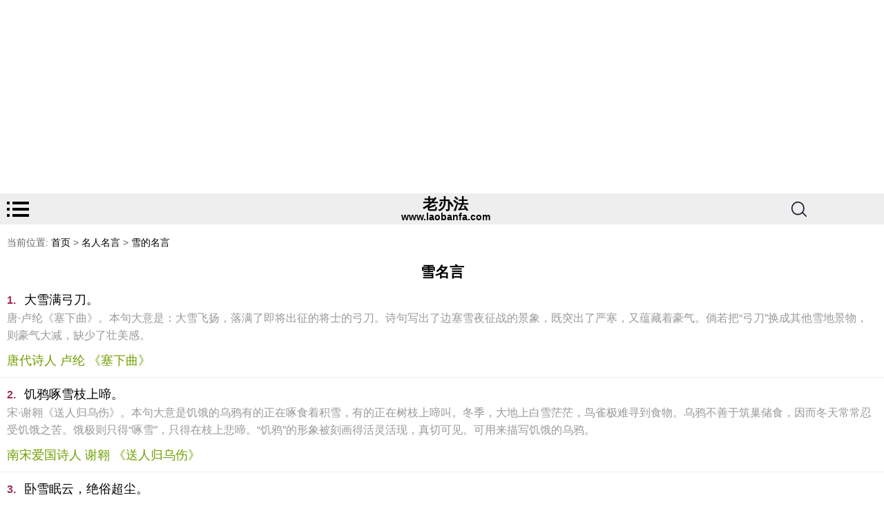

--- FILE ---
content_type: text/html
request_url: http://m.laobanfa.com/mingrenmingyan/13406186176780.html
body_size: 4647
content:
<!DOCTYPE html>
<html>
<head>
<meta charset="gb2312">
<meta name="viewport" id="viewport" content="width=device-width,initial-scale=1.0,minimum-scale=1.0,maximum-scale=1.0,user-scalable=no" />
<meta name="apple-touch-fullscreen" content="yes" />
<meta name="apple-mobile-web-app-capable" content="yes" />
<meta name="apple-mobile-web-app-status-bar-style" content="black" />
<meta content="telephone=no" name="format-detection">
<title>雪名言|关于雪的名言|雪的句子</title>
<meta name="Keywords" content="雪经典语录,雪作文素材,雪名人名言警句,至理名言,名人名言大全">
<meta name="Description" content="雪的名人名言名句,雪名言大全">
<link href="http://m.laobanfa.com/skin/default/css/wap.css" rel="stylesheet" type="text/css" />
</head>
<body>
<script async src="https://pagead2.googlesyndication.com/pagead/js/adsbygoogle.js?client=ca-pub-0514201144360066"
     crossorigin="anonymous"></script>
<!-- ydtop -->
<ins class="adsbygoogle"
     style="display:block"
     data-ad-client="ca-pub-0514201144360066"
     data-ad-slot="9845631667"
     data-ad-format="auto"
     data-full-width-responsive="true"></ins>
<script>
     (adsbygoogle = window.adsbygoogle || []).push({});
</script>
<header>
<nav class="ydlog">
<div class="lgdt"><a href="http://m.laobanfa.com/ditu.html"><img src="http://m.laobanfa.com/images/dh.png"></a></div>
<div class="lg">
<a href="http://m.laobanfa.com/"><p class="zi">老办法</p>
<p class="zm">www.laobanfa.com</p></a>
</div>
<div class="lgsc"><a href="http://m.laobanfa.com/search.html"><img src="http://m.laobanfa.com/images/sc.png"></a></div>
</nav>
</header>
<div class="dhlj">当前位置:  <a href="/">首页</a>&nbsp;>&nbsp;<a href="/mingrenmingyan/">名人名言</a> > <a href="/mingrenmingyan/13406186176780.html">雪的名言</a></div>
<h1 class="xbt">雪名言</h1>
<article>
<div class="qtmy"><span>1.</span>大雪满弓刀。<p>唐·卢纶《塞下曲》。本句大意是：大雪飞扬，落满了即将出征的将士的弓刀。诗句写出了边塞雪夜征战的景象，既突出了严寒，又蕴藏着豪气。倘若把“弓刀”换成其他雪地景物，则豪气大减，缺少了壮美感。</p><span class="zz">唐代诗人 卢纶 《塞下曲》</span></div>
<div class="qtmy"><span>2.</span>饥鸦啄雪枝上啼。<p>宋·谢翱《送人归乌伤》。本句大意是饥饿的乌鸦有的正在啄食着积雪，有的正在树枝上啼叫。冬季，大地上白雪茫茫，鸟雀极难寻到食物。乌鸦不善于筑巢储食，因而冬天常常忍受饥饿之苦。饿极则只得“啄雪”，只得在枝上悲啼。“饥鸦”的形象被刻画得活灵活现，真切可见。可用来描写饥饿的乌鸦。</p><span class="zz">南宋爱国诗人 谢翱 《送人归乌伤》</span></div>
<div class="qtmy"><span>3.</span>卧雪眠云，绝俗超尘。<span class="zz"> 琮琼 </span></div>
<div class="qtmy"><span>4.</span>溪中云隔寺，夜半雪添泉。<p>唐·项斯《寄石桥僧》这两句大意是：溪上涌起的白云遮隔了石桥的寺庙，半夜降落的大雪添涨了溪中的泉水。这两句表现了泉溪清幽的山寺景物。写溪、写泉，写云、写雪都是为了衬托寺的幽静，写寺的幽静则是为了衬托寺僧的高洁。</p><span class="zz">唐代诗人 项斯 《寄石桥僧》</span></div>
<div class="qtmy"><span>5.</span>塞迥连天雪，河深彻底冰。<p>唐·马戴《边将》。迥：远。这两句大意是：遥远的塞外大雪满天，深深的河床也彻底封冰了。诗句以白描手法，写出所见大雪漫天，寒冰塞河的景象，突出了塞外气候的寒冷。可化用以描写冰天雪地的冬日景色。</p><span class="zz">晚唐诗人 马戴 《边将》</span></div>
<div class="qtmy"><span>6.</span>孤舟蓑笠翁，独钓寒江雪。<p>唐·柳宗元《江雪》。蓑(suo缩)：蓑衣。这两句大意是：一个渔翁在严寒的雪天驾着一叶孤舟．身披蓑衣，头顶笠帽，在江面上独自垂钓，在大雪弥漫、寒冷寂静的江面上，飘荡着一个孤舟独钓的老渔翁。他卓然独立而又孤立无援。作者着力描写的这个清高绝俗的渔翁形象及其避世超尘的生活方式，表达出自己对社会、对人生的态度。显然，这个孤愤、清高的渔翁，就是作者的自我写照。可用来具体描写一个渔翁的形象，也可用来表现一种孤独的处境或孤傲的性格。</p><span class="zz">唐朝文学家 柳宗元 《江雪》</span></div>
<div class="qtmy"><span>7.</span>五月天山雪，无花只有寒。<p>唐·李白《塞下曲六首》其一。天山：在今新疆维吾尔自治区境内。这两句大意是：五月的天山上覆盖着白皑皑的积雪，不见春花开放，只觉寒气逼人。二句极写边地酷寒。五月内地正值盛夏，而天山上仍是积雪覆盖；春花入夏尚未开放，其严寒可以想见。五月尚且如此，春、秋、冬之寒冷更是不言而喻。诗句举一见三，以轻见重，可用于描写边地酷寒的气象。</p><span class="zz">唐代诗人 李白 《塞下曲六首》</span></div>
<div class="qtmy"><span>8.</span>寒雪梅中尽，春风柳上归。<p>唐·李白《宫中行乐词八首》其七。这两句大意是：寒雪于梅花丛中渐渐消尽，春风从嫩柳条上冉冉归来。梅、柳是冬春之交最具有代表性的植物，梅绽初蕊，预示着严寒的冬天即将过去；柳摇新绿，标志着温暖的春天终于归来。本句既可以用于描写冬去春回的景色，又可以用于表现人们送走艰难，迎来光明的兴奋心情，还可以用于论述事物总是不断发展变化，像冬春自然更替一样。</p><span class="zz">唐代诗人 李白 《宫中行乐词八首》</span></div>
<div class="qtmy"><span>9.</span>斜阳疏林上，残雪乱山中。<p>唐·韩翃《褚主薄宅会毕庶子钱员外郎使君》。乱山：起伏绵延的群山。这两句大意是：稀疏的树林梢头，挂着一抹夕阳的余辉；星星点点的残雪，遍布在荒山野岭之间。这两句颇有凄清淡远的意味，适合用于描写山间晚冬景色。</p><span class="zz">唐代诗人 韩翃 《褚主薄宅会毕庶子钱员外郎使君》</span></div>
<div class="qtmy"><span>10.</span>明月照积雪，朔风劲且衰。<p>南朝·宋·谢灵运《岁暮》。朔风：北风。这两句大意是：明月照在积雪上，闪烁着寒光；强劲的北风怒吼着，声音多么悲凉！“明月照积雪”是传诵的佳句。钟嵘《诗品·总论》评论说：“‘明月照积雪’，讵出经、史！观古今胜语，多非补假，皆由直寻。”意思是：写诗重在写出作者深刻的主观感受，而不贵于用典。谢灵运直写雪夜明月之景，虽未借助于经史，却收到了很好的艺术效果。两句可引用以描写数九寒天的风雪夜景。</p><span class="zz">东晋末年诗人 谢灵运 《岁暮》</span></div>
<div class="qtmy"><span>11.</span>雪浪拍长空，天际秋云卷。<p>见元·王实甫《西厢记》。这两句大意是：江间波浪汹涌，如一堆堆白雪直向长空冲击，天边秋云翻卷。诗句境界开阔，气象雄浑，可用来描写风急浪险的秋江景色。</p><span class="zz">元代杂剧作家 王实甫 《西厢记》</span></div>
<div class="qtmy"><span>12.</span>大雪压青松，青松挺且直。<span class="zz"> 陈毅 </span></div>
<div class="qtmy"><span>13.</span>吹灯窗更明，月照一天雪。<span class="zz">清代诗人 袁枚 </span></div>
<div class="qtmy"><span>14.</span>江上雪初消，暖日晴烟弄柳条。<p>宋·吴亿《南乡子》[江上雪初消]。这两句大意是：春雪刚刚消融，江边细柳在和暖的阳光下，在晴空的轻烟中轻轻摇曳。舞弄着自己婀娜的身姿。写初春江上风和日丽的风光。一个“弄”字，把柳条随风摇曳的姿态写活了。</p><span class="zz">宋代词人 吴亿 《南乡子》</span></div>
<div class="qtmy"><span>15.</span>蝶粉轻沾飞絮雪，燕泥香惹落花尘。<p>元·王实甫《西厢记》第二本第一折。蝶粉：蝴蝶翅上的粉末。飞絮：在空中飞舞的柳絮。燕泥：燕子作巢时所衔的泥土。这两句大意是：蝴蝶翅上的细粉轻轻地沾在雪花一般漫天飞舞的柳絮上，燕子所衔的泥土混和着落花的清香。这阿两句生动地表现了蝴蝶在蒙蒙飞絮中翩翩起舞，燕子在阵阵落花中来往穿行的暮春景色。不仅词清句丽，而且有优美的情思，可用以描写富有动感的春色。</p><span class="zz">元代杂剧作家 王实甫 《西厢记》</span></div>
</article>
<div class="ym">
<p class="syy"><a href="http://m.laobanfa.com/">收藏</a></p><p>1</p><p><a href="/mingrenmingyan/151149579216614.html">2</a></p><p><a href="/mingrenmingyan/151235367518912.html">3</a></p><p><a href="/mingrenmingyan/151331554920903.html">4</a></p><p class="syy"><a href="/mingrenmingyan/151149579216614.html">下一页</a></p></div>
<script async src="https://pagead2.googlesyndication.com/pagead/js/adsbygoogle.js?client=ca-pub-0514201144360066"
     crossorigin="anonymous"></script>
<!-- ydggleftbom -->
<ins class="adsbygoogle"
     style="display:block"
     data-ad-client="ca-pub-0514201144360066"
     data-ad-slot="2153971760"
     data-ad-format="auto"
     data-full-width-responsive="true"></ins>
<script>
     (adsbygoogle = window.adsbygoogle || []).push({});
</script>
<div class="myjs">
<p>上一篇： <a href="/mingrenmingyan/13406186126759.html">关于心的名言</a></p>
<p>下一篇： <a href="/mingrenmingyan/zuoren.html">关于做人的名言</a></p>
</div>
<nav class="ydxg">
<div class="ydlog">▍热门名言</div>
<p><span>1.</span><A href="/mingrenmingyan/13406183965809.html">年老的名言</A></p>
<p><span>2.</span><A href="/mingrenmingyan/13406187897555.html">创造的名言</A></p>
<p><span>3.</span><A href="/mingrenmingyan/13406190288710.html">丑的名言</A></p>
<p><span>4.</span><A href="/mingrenmingyan/13406187127208.html">乐观的名言</A></p>
<p><span>5.</span><A href="/mingrenmingyan/xiguan.html">习惯的名言</A></p>
<p><span>6.</span><A href="/mingrenmingyan/13406183835756.html">土地的名言</A></p>
<div class="ydlog">▍热门经典语录</div>
<p><span>1.</span><A href="/mingrenmingyandaquan/13406231233044.html">牛顿的经典语录</A></p>
<p><span>2.</span><A href="/mingrenmingyandaquan/lichengpeng.html">李承鹏的经典语录</A></p>
<p><span>3.</span><A href="/mingrenmingyandaquan/fangzhouzi.html">方舟子的经典语录</A></p>
<p><span>4.</span><A href="/mingrenmingyandaquan/13406233043945.html">王小波的经典语录</A></p>
<p><span>5.</span><A href="/mingrenmingyandaquan/14501510515225.html">倪萍的经典语录</A></p>
<p><span>6.</span><A href="/mingrenmingyandaquan/13406232263556.html">司马迁的经典语录</A></p>
</nav>
<footer id="foot">
<p><img src="http://www.laobanfa.com/images/gabz.png"><a target="_blank" href="http://www.beian.gov.cn" rel="nofollow">豫公网安备 41070202000213号</a></p>
<p><a href="https://beian.miit.gov.cn" target="_blank">豫ICP备12013982号-1</a></p>
</footer>
<script charset="UTF-8" id="LA_COLLECT" src="//sdk.51.la/js-sdk-pro.min.js"></script>
<script>LA.init({id:"KF8qSTOwqhm8vciK",ck:"KF8qSTOwqhm8vciK"})</script>
<script charset="UTF-8" id="LA_COLLECT" src="//sdk.51.la/js-sdk-pro.min.js"></script>
<script>LA.init({id:"KF8qSTOwqhm8vciK",ck:"KF8qSTOwqhm8vciK"})</script>
</body>
</html>

--- FILE ---
content_type: text/html; charset=utf-8
request_url: https://www.google.com/recaptcha/api2/aframe
body_size: 267
content:
<!DOCTYPE HTML><html><head><meta http-equiv="content-type" content="text/html; charset=UTF-8"></head><body><script nonce="aJKYAVhBWMVtyp5TEdkEYA">/** Anti-fraud and anti-abuse applications only. See google.com/recaptcha */ try{var clients={'sodar':'https://pagead2.googlesyndication.com/pagead/sodar?'};window.addEventListener("message",function(a){try{if(a.source===window.parent){var b=JSON.parse(a.data);var c=clients[b['id']];if(c){var d=document.createElement('img');d.src=c+b['params']+'&rc='+(localStorage.getItem("rc::a")?sessionStorage.getItem("rc::b"):"");window.document.body.appendChild(d);sessionStorage.setItem("rc::e",parseInt(sessionStorage.getItem("rc::e")||0)+1);localStorage.setItem("rc::h",'1769318489202');}}}catch(b){}});window.parent.postMessage("_grecaptcha_ready", "*");}catch(b){}</script></body></html>

--- FILE ---
content_type: text/css
request_url: http://m.laobanfa.com/skin/default/css/wap.css
body_size: 1836
content:
body, div, dl, dt, dd, ul, li, h1, h2, h3, h4, h5, h6,form,input, button, p, span,th, td{margin: 0px; padding: 0px;font: 16px/160% Arial,Helvetica,sans-serif;}
img { vertical-align: middle; border: medium none; max-width: 100%;}
a {text-decoration:none;color:#000;font-size:14px;}
ul { clear: both; margin: 0px; padding: 0px; }
li { list-style: inside none none; }
header {width: 100%;clear:both;}
article {width: 100%;clear:both;}
.clear {clear: both;}
#logo {width: 95%;text-align:left;clear:both;padding-left:5px;margin:12px 0 0 0;}
#logodh {margin-left:110px;}
.ggtop{width:100%;margin:0 auto;}
.ydlog{width:100%;height:45px;line-height: 45px;text-indent:10px;background:#EEEEEE;overflow:hidden;font-size:16px;font-weight:700;margin:0 0 5px 0;}
.ydgg{width:100%;margin:5px auto;text-align:center;}
.ser{float:right;height:45px;line-height: 45px;overflow:hidden;padding-right:20px;}
.ser a {font-size:16px;font-weight:bold;}
.lgdt{float:left;width:20%;height:20px;}
.lg{float:left;width:60%;text-align:center;height:45px;}
.lg .zi{height:30px;line-height:32px;font-size:22px;padding:0;margin:0;color:#000;font-weight:800}
.lg .zm{height:15px;line-height:9px;font-size:14px;padding:0;margin:0;color:#000;font-weight:600;}
.lgsc{float:right;width:20%;text-align:center;height:20px;}
.lgdt img,.lgsc img{padding-top:12px;}
.lg img{padding-top:5px;}
.dhlj{font-size:14px;color:#666;padding-left:10px;margin:15px 0;}
.myjs{background:#EEEEEE;margin:0 auto;padding-top:20px;font-size:16px;}
.myjs p{margin:0px auto 20px auto;}
.myjs a{font-size:16px;}
.pwz{padding:12px;text-align:left;overflow:hidden;font-size:1.1em;}
.msform{margin-right:3px;}
.msform1{margin:10px 20px;}
.myseah{width:58px;height: 34px; background-color:#fff; color: #7c7c7c;border-radius: 8px 0px 0px 8px;border: 1px solid #709F00;float:left;}
.sl,.sl1,.sl2{height: 32px;border: 1px solid #ccc;margin-right: 59px;margin-left:57px;}
.sl1{margin-left: 3px;}
.sl2{margin-left: 0px;}
.mstext1{height: 32px;border:0 none;width:100%;}
.msclik{width:60px;height: 34px;border: 1px solid #709F00;font:16px "微软雅黑"; background-color:#709F00; color: #fff; text-align: center; cursor: pointer;float:right;border-radius: 0 5px 5px 0;}
.pem{text-indent:2em;padding:0 10px;}
.zpzz{text-align:center;}
.lbflb{text-align:center;border-bottom:1px solid #EFEFEF;padding-bottom:3px;overflow:hidden;}
.yycn{display: block;}
.xbt{text-align:center;font-size:1.3em;margin-top:15px;;font-weight:bold;overflow:hidden;}
.qtmy{padding:10px;text-align:left;color:#000;overflow:hidden;border-bottom:1px solid #EFEFEF;font-size:1.1em;}
.qtmy p{color: #999;}
.qtmy span{padding-right:12px;color: #9e2f50;font-size:16px;font-weight: bold;}
.qtmy strong{color: #999;font-size: 12px;}
.qtmy .zz{color: #709f00;display: block;font-size: 1em;padding:10px 0 0 0;font-weight:normal;}
.ym {margin:10px auto 30px auto;width:278px;clear:both;overflow:hidden;}
.ym p{float:left;background:#1E9FFF;color:#fff;border:1px solid #6C6C6C;font-size:16px;width:27px;height:27px;line-height:27px;margin:4px;text-align:center;}
.ym .syy{width:55px;height:27px;line-height:27px;}
.ym p a{font-size:16px;display:block;background:#fff;text-decoration: none;}
.ym p a:hover{background:#1E9FFF;color:#fff;}
#page{clear: both; width: 100%; text-align: center;margin:5px 0 0 0;}
#page a{width:40%;text-decoration: none;height: 30px; line-height: 30px;font-size:1em;color: #000;background:#E4E4E4;border-radius: 5px;display:inline-block;margin:5px;border:1px solid #B2C9D3;}
.ca,.xca,.xcawbk{clear: both; width: 100%; text-align: left;margin:5px 0 0 0;}
.ca{text-align: center;}
.ca a{text-decoration: none;width: 280px; height: 36px; line-height: 36px;color: #555; background-color: #F2F2F2; border: 1px solid #ccc; border-radius: 3px;display: block;margin:15px auto;box-shadow: 5px 5px 6px #979797;}
.xca a,.xcawbk a{text-decoration: none;display:inline-block;height: 15px; line-height: 15px;font-size:0.9em;padding:0px;margin:8px;}
.lmnav{clear: both;text-align:left;border-bottom: 1px solid #E4E4E4;width: 99%;margin:10px 0;border-top: 1px solid #E4E4E4;}
.heik{text-decoration: none; height: 25px; line-height: 25px;color: #fff; background-color: #5E5E5D;border: 1px solid #ccc; border-radius: 8px 8px 0 0;display:inline-block;padding:3px 20px;margin:10px 0px 0px 5px;box-shadow: 5px 2px 3px #888888;}
.xcawb5k a{color: #000; background-color: #fff;font-size:1em;margin:3px;}
.navlong,.navlong3 {clear: both;margin: 15px 10px; height: 72px; border: 1px solid #E4E4E4; overflow: hidden; }
.navlong li,.navlong3 li { width: 25%; float: left; clear: none; margin: 0px;text-align:center;}
.navlong li a,.navlong3 li a { display: block; height: 35px; line-height: 35px;border-right: 1px solid #E4E4E4; border-bottom: 1px solid #E4E4E4;text-decoration: none;}
.navlong li:nth-child(4n) a {border-right: medium none;}
.navlong li:nth-child(n+5) a {border-bottom: medium none;}
.navlong3 li { width: 33%;}
.navlong3 li:nth-child(3n) {width:34%;}
.navlong3 li:nth-child(3n) a {border-right:medium none;}
.navlong3 li:nth-child(n+4) a {border-bottom: medium none;}
.ydxg p{font-size: 18px;text-align:left;padding:8px 5px 5px 10px;border-bottom:1px solid #F0F0F0;}
.ydxg p a{font-size: 18px;}
.ydxg p span{letter-spacing: 2px;padding-right:5px;color: #9e2f50;font-weight: bold;}
#foot {clear:both;margin:10px 0 0 0;background:#F0F0F0;overflow:hidden;border-top:1px solid #DDD;padding:10px 0;text-align: center;}